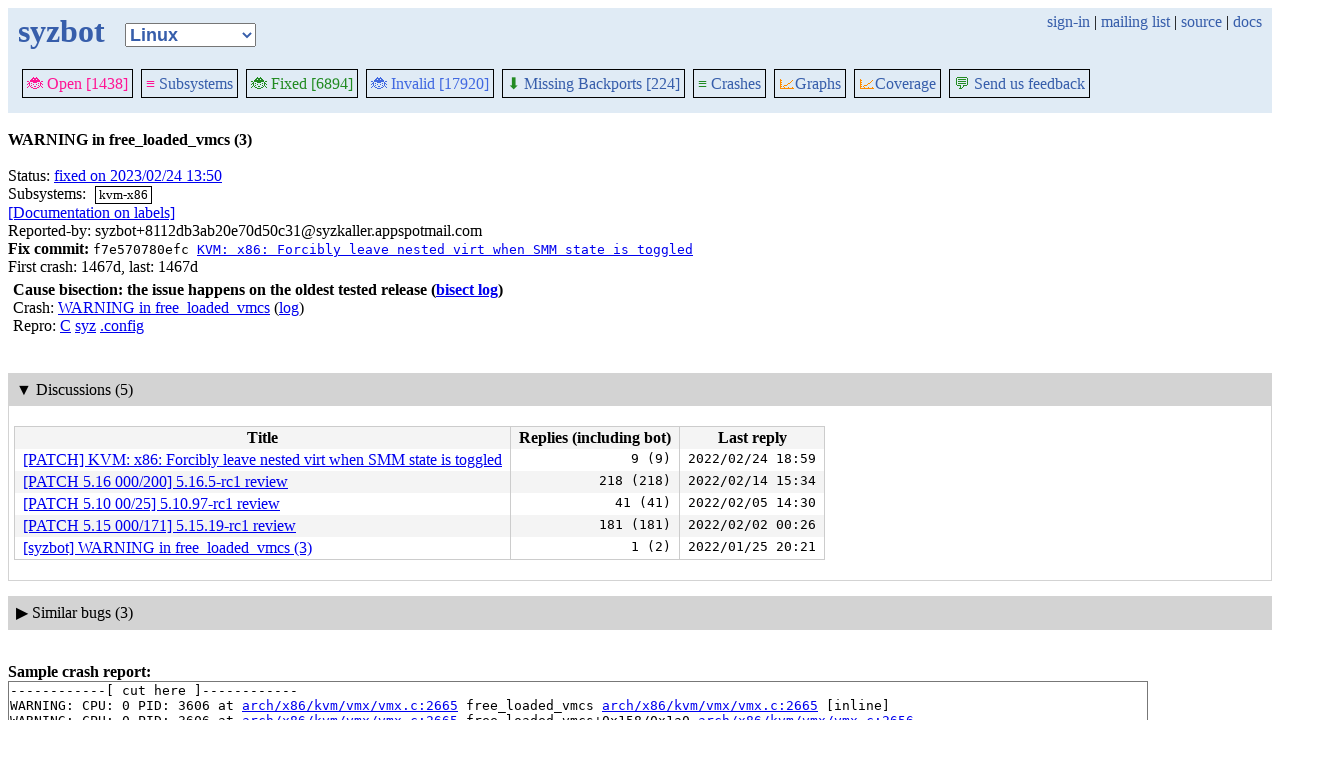

--- FILE ---
content_type: text/html; charset=utf-8
request_url: https://syzkaller.appspot.com/bug?extid=8112db3ab20e70d50c31
body_size: 4874
content:


<!doctype html>
<html>
<head>
	
	<link rel="stylesheet" href="/static/style.css"/>
	<script src="/static/common.js"></script>
	
		<script async src="https://www.googletagmanager.com/gtag/js?id=UA-116117799-1"></script>
		<script>
			window.dataLayer = window.dataLayer || [];
			function gtag() { dataLayer.push(arguments); }
			gtag('js', new Date());
			gtag('config', 'UA-116117799-1');
		</script>
	

	<title>WARNING in free_loaded_vmcs (3)</title>
</head>
<body>
	
	<header id="topbar">
		<table class="position_table">
			<tr>
				<td>
					<h1><a href="/upstream">syzbot</a></h1>
				</td>
				<td class="namespace_td">
					<select class="namespace" onchange="window.location.href = '/' + this.value + '';">
						
							<option value="android-5-10" >Android 5.10</option>
							<option value="android-5-15" >Android 5.15</option>
							<option value="android-54" >Android 5.4</option>
							<option value="android-6-1" >Android 6.1</option>
							<option value="android-6-12" >Android 6.12</option>
							<option value="freebsd" >FreeBSD</option>
							<option value="upstream" selected="1">Linux</option>
							<option value="linux-5.15" >Linux 5.15</option>
							<option value="linux-6.1" >Linux 6.1</option>
							<option value="linux-6.6" >Linux 6.6</option>
							<option value="netbsd" >NetBSD</option>
							<option value="openbsd" >OpenBSD</option>
							<option value="gvisor" >gVisor</option></select>
				</td>
				<td class="search">
					
					
						<a href="https://syzkaller.appspot.com/_ah/conflogin?continue=https://syzkaller.appspot.com/bug%3Fextid%3D8112db3ab20e70d50c31">sign-in</a> |
					
					<a href="https://groups.google.com/forum/#!forum/syzkaller" target="_blank">mailing list</a> |
					<a href="https://github.com/google/syzkaller" target="_blank">source</a> |
					<a href="https://github.com/google/syzkaller/blob/master/docs/syzbot.md" target="_blank">docs</a>
				</td>
			</tr>
		</table>
		
		<div class="navigation">
			<div class="navigation_tab">
				<a href='/upstream'><span style="color:DeepPink;">🐞 Open [1438]</span></a>
			</div>

			
			<div class="navigation_tab">
				<a href='/upstream/subsystems'><span style="color:DeepPink;">≡</span> Subsystems</a>
			</div>
			

			<div class="navigation_tab">
				<a href='/upstream/fixed'><span style="color:ForestGreen;">🐞 Fixed [6894]</span></a>
			</div>

			<div class="navigation_tab" href='/upstream/invalid'>
				<a href='/upstream/invalid'><span style="color:RoyalBlue;">🐞 Invalid [17920]</span></a>
			</div>

			
			<div class="navigation_tab">
				<a href='/upstream/backports'><span style="color:ForestGreen;">⬇</span> Missing Backports [224]</a>
			</div>
			

			<div class="navigation_tab">
				<a href='/upstream/graph/crashes'><span style="color:ForestGreen;">≡</span> Crashes</a>
			</div>

			<div class="dropdown navigation_tab">
				<button class="dropbtn"><span style="color:DarkOrange;">📈</span>Graphs</button>
				<div class="dropdown-content">
					<a class="navigation_tab"
						href='/upstream/graph/bugs'>Kernel&nbsp;Health</a>
					<a class="navigation_tab"
						href='/upstream/graph/found-bugs'>Bugs/Month</a>
					<a class="navigation_tab"
						href='/upstream/graph/lifetimes'>Bug&nbsp;Lifetimes</a>
					<a class="navigation_tab"
						href='/upstream/graph/fuzzing'>Fuzzing</a>
				</div>
			</div>

			
			<div class="dropdown navigation_tab">
				<button class="dropbtn"><span style="color:DarkOrange;">📈</span>Coverage</button>
				<div class="dropdown-content">
					<a class="navigation_tab"
						href="/upstream/graph/coverage?period=quarter">Total</a>
					<a class="navigation_tab"
						href="/upstream/coverage?period=month">Repo&nbsp;Heatmap</a>
					
						<a class="navigation_tab"
							href="/upstream/coverage/subsystems?period=month">Subsystems&nbsp;Heatmap</a>
					
				</div>
			</div>
			
			
			
			<div class="navigation_tab">
				<a href='mailto:syzkaller@googlegroups.com'><span style="color:ForestGreen;">💬</span> Send us feedback</a>
			</div>
			
		</div>
		
	</header>
	<br>
	


	<b>WARNING in free_loaded_vmcs (3)</b><br><br>
	Status: <a href="https://groups.google.com/d/msgid/syzkaller-bugs/0000000000002c4f0905d655b052%40google.com">fixed on 2023/02/24 13:50</a><br>
	
		
			Subsystems: 
				<span class="bug-label"><a href="/upstream/s/kvm-x86">kvm-x86</a></span>
		<br>
		
	<a href="https://github.com/google/syzkaller/blob/master/docs/syzbot.md#labels">[Documentation on labels]</a><br>
	
	
	Reported-by: syzbot&#43;8112db3ab20e70d50c31@syzkaller.appspotmail.com<br>
	
		<b>Fix commit:</b> 

	<span class="mono">
		
			f7e570780efc
		
		<a href="https://git.kernel.org/pub/scm/linux/kernel/git/torvalds/linux.git/commit/?id=f7e570780efc5cec9b2ed1e0472a7da14e864fdb">KVM: x86: Forcibly leave nested virt when SMM state is toggled</a>
	</span>

<br>
		
	
	First crash: 1467d, last: 1467d<br>
	
	
	
	<div>
		<div class="bug-bisection-info">

	
	
	
		
			<b>Cause bisection: the issue happens on the oldest tested release</b>
		
		<b>(<a href="https://syzkaller.appspot.com/x/bisect.txt?x=1736d857b00000">bisect log</a>)</b><br>
	
	
		Crash: <a href="https://syzkaller.appspot.com/x/report.txt?x=14b6d857b00000">WARNING in free_loaded_vmcs</a> (<a href="https://syzkaller.appspot.com/x/log.txt?x=10b6d857b00000">log</a>)<br>
		Repro: <a href="/text?tag=ReproC&x=1212815bb00000">C</a>
		<a href="/text?tag=ReproSyz&x=16c7b51fb00000">syz</a>
		<a href="/text?tag=KernelConfig&x=916d34c0d501b86">.config</a><br>
	

	
	&nbsp;&nbsp;
	

</div>
		
		<div class="bug-bisection-stop"></div>
	</div>

	
	<div class="collapsible collapsible-show">
		<div class="head">
			<span class="show-icon">&#9654;</span>
			<span class="hide-icon">&#9660;</span>
			<span>Discussions (5)</span>
		</div>
		<div class="content">
			
			
			

<table class="list_table">
	<thead>
	<tr>
		<th>Title</th>
		<th>Replies (including bot)</th>
		<th>Last reply</th>
	</tr>
	</thead>
	<tbody>
	
		<tr>
			<td><a href="https://lore.kernel.org/all/20220125220358.2091737-1-seanjc@google.com/T/">[PATCH] KVM: x86: Forcibly leave nested virt when SMM state is toggled</a></td>
			<td class="stat">9 (9)</td>
			<td class="stat">2022/02/24 18:59</td>
		</tr>
	
		<tr>
			<td><a href="https://lore.kernel.org/all/20220131105233.561926043@linuxfoundation.org/T/">[PATCH 5.16 000/200] 5.16.5-rc1 review</a></td>
			<td class="stat">218 (218)</td>
			<td class="stat">2022/02/14 15:34</td>
		</tr>
	
		<tr>
			<td><a href="https://lore.kernel.org/all/20220204091914.280602669@linuxfoundation.org/T/">[PATCH 5.10 00/25] 5.10.97-rc1 review</a></td>
			<td class="stat">41 (41)</td>
			<td class="stat">2022/02/05 14:30</td>
		</tr>
	
		<tr>
			<td><a href="https://lore.kernel.org/all/20220131105229.959216821@linuxfoundation.org/T/">[PATCH 5.15 000/171] 5.15.19-rc1 review</a></td>
			<td class="stat">181 (181)</td>
			<td class="stat">2022/02/02 00:26</td>
		</tr>
	
		<tr>
			<td><a href="https://lore.kernel.org/all/0000000000002c4f0905d655b052@google.com/T/">[syzbot] WARNING in free_loaded_vmcs (3)</a></td>
			<td class="stat">1 (2)</td>
			<td class="stat">2022/01/25 20:21</td>
		</tr>
	
	</tbody>
</table>


			
			
		</div>
	</div>
	
	<div class="collapsible collapsible-hide">
		<div class="head">
			<span class="show-icon">&#9654;</span>
			<span class="hide-icon">&#9660;</span>
			<span>Similar bugs (3)</span>
		</div>
		<div class="content">
			


<table class="list_table">
	<thead>
	<tr>
		
			<th><a onclick="return sortTable(this, 'Kernel', textSort)" href="#">Kernel</a></th>
		
		<th><a onclick="return sortTable(this, 'Title', textSort)" href="#">Title</a></th>
		<th>
			<a onclick="return sortTable(this, 'Rank 🛈', numSort)" href="#">Rank</a>
			
<a href="https://github.com/google/syzkaller/blob/master/pkg/report/README.md" title="help" target="_blank" class="info_link">🛈</a>

		</th>
		<th><a onclick="return sortTable(this, 'Repro', reproSort)" href="#">Repro</a></th>
		<th><a onclick="return sortTable(this, 'Cause bisect', textSort)" href="#">Cause bisect</a></th>
		<th><a onclick="return sortTable(this, 'Fix bisect', textSort)" href="#">Fix bisect</a></th>
		<th><a onclick="return sortTable(this, 'Count', numSort)" href="#">Count</a></th>
		<th><a onclick="return sortTable(this, 'Last', timeSort)" href="#">Last</a></th>
		<th><a onclick="return sortTable(this, 'Reported', timeSort)" href="#">Reported</a></th>
		
		
		
			<th><a onclick="return sortTable(this, 'Patched', patchedSort)" href="#">Patched</a></th>
		
		
			<th><a onclick="return sortTable(this, 'Status', textSort)" href="#">Status</a></th>
		
		
	</tr>
	</thead>
	<tbody>
	
		<tr>
			<td>upstream</td>
			<td class="title">
				<a href="/bug?extid=01bc9e7a8a3f138b71cf">WARNING in free_loaded_vmcs (2)</a>
					<span class="bug-label"><a href="/upstream/s/kvm-x86">kvm-x86</a></span>
			</td>
			<td class="stat">-1</td>
			<td class="stat">syz</td>
			<td class="bisect_status">done</td>
			<td class="bisect_status"></td>
			<td class="stat ">5</td>
			<td class="stat">2705d</td>
			<td class="stat">
				
					<a href="https://groups.google.com/d/msgid/syzkaller-bugs/000000000000b239d705736497a3%40google.com">2726d</a>
				
			</td>
			
			
			
				<td class="patched" title="KVM: VMX: check nested state and CR4.VMXE against SMM">11/29</td>
			
			
				<td class="status">
					
						<a href="https://groups.google.com/d/msgid/syzkaller-bugs/000000000000b239d705736497a3%40google.com">fixed on 2019/04/02 11:50</a>
					
				</td>
			
			
		</tr>
	
		<tr>
			<td>linux-4.19</td>
			<td class="title">
				<a href="/bug?extid=40950a72223a9018ab0c">WARNING in free_loaded_vmcs</a>
			</td>
			<td class="stat">-1</td>
			<td class="stat">C</td>
			<td class="bisect_status"></td>
			<td class="bisect_status">error</td>
			<td class="stat ">2</td>
			<td class="stat">1469d</td>
			<td class="stat">
				
					<a href="https://groups.google.com/d/msgid/syzkaller-lts-bugs/000000000000c5344d05d62f8c23%40google.com">1469d</a>
				
			</td>
			
			
			
				<td class="patched" >0/1</td>
			
			
				<td class="status">
					
						<a href="https://groups.google.com/d/msgid/syzkaller-lts-bugs/000000000000c5344d05d62f8c23%40google.com">upstream: reported C repro on 2022/01/22 18:03</a>
					
				</td>
			
			
		</tr>
	
		<tr>
			<td>upstream</td>
			<td class="title">
				<a href="/bug?extid=f8b45b2617e7aabc787907f1d88e86468ceae220">WARNING in free_loaded_vmcs</a>
					<span class="bug-label"><a href="/upstream/s/kvm-x86">kvm-x86</a></span>
			</td>
			<td class="stat">-1</td>
			<td class="stat">C</td>
			<td class="bisect_status"></td>
			<td class="bisect_status"></td>
			<td class="stat ">170</td>
			<td class="stat">2985d</td>
			<td class="stat">
				
					<a href="https://groups.google.com/d/msgid/syzkaller-bugs/001a113a675025cc23055e7b440c%40google.com">2992d</a>
				
			</td>
			
			
			
				<td class="patched" title="KVM: VMX: Fix vmx-&gt;nested freeing when no SMI handler">4/29</td>
			
			
				<td class="status">
					
						<a href="https://groups.google.com/d/msgid/syzkaller-bugs/001a113a675025cc23055e7b440c%40google.com">fixed on 2018/01/25 08:31</a>
					
				</td>
			
			
		</tr>
	
	</tbody>
</table>



			
			
			
			
		</div>
	</div>
	

	
	<br><b>Sample crash report:</b><br>
	<div id="crash_div"><pre>------------[ cut here ]------------
WARNING: CPU: 0 PID: 3606 at <a href='https://git.kernel.org/pub/scm/linux/kernel/git/torvalds/linux.git/tree/arch/x86/kvm/vmx/vmx.c?id=dd81e1c7d5fb126e5fbc5c9e334d7b3ec29a16a0#n2665'>arch/x86/kvm/vmx/vmx.c:2665</a> free_loaded_vmcs <a href='https://git.kernel.org/pub/scm/linux/kernel/git/torvalds/linux.git/tree/arch/x86/kvm/vmx/vmx.c?id=dd81e1c7d5fb126e5fbc5c9e334d7b3ec29a16a0#n2665'>arch/x86/kvm/vmx/vmx.c:2665</a> [inline]
WARNING: CPU: 0 PID: 3606 at <a href='https://git.kernel.org/pub/scm/linux/kernel/git/torvalds/linux.git/tree/arch/x86/kvm/vmx/vmx.c?id=dd81e1c7d5fb126e5fbc5c9e334d7b3ec29a16a0#n2665'>arch/x86/kvm/vmx/vmx.c:2665</a> free_loaded_vmcs+0x158/0x1a0 <a href='https://git.kernel.org/pub/scm/linux/kernel/git/torvalds/linux.git/tree/arch/x86/kvm/vmx/vmx.c?id=dd81e1c7d5fb126e5fbc5c9e334d7b3ec29a16a0#n2656'>arch/x86/kvm/vmx/vmx.c:2656</a>
Modules linked in:
CPU: 1 PID: 3606 Comm: syz-executor725 Not tainted 5.17.0-rc1-syzkaller #0
Hardware name: Google Google Compute Engine/Google Compute Engine, BIOS Google 01/01/2011
RIP: 0010:free_loaded_vmcs <a href='https://git.kernel.org/pub/scm/linux/kernel/git/torvalds/linux.git/tree/arch/x86/kvm/vmx/vmx.c?id=dd81e1c7d5fb126e5fbc5c9e334d7b3ec29a16a0#n2665'>arch/x86/kvm/vmx/vmx.c:2665</a> [inline]
RIP: 0010:free_loaded_vmcs+0x158/0x1a0 <a href='https://git.kernel.org/pub/scm/linux/kernel/git/torvalds/linux.git/tree/arch/x86/kvm/vmx/vmx.c?id=dd81e1c7d5fb126e5fbc5c9e334d7b3ec29a16a0#n2656'>arch/x86/kvm/vmx/vmx.c:2656</a>
Code: 81 e8 bc 8c 4c 00 48 89 da 48 b8 00 00 00 00 00 fc ff df 48 c1 ea 03 80 3c 02 00 75 49 48 8b 2b e9 25 ff ff ff e8 38 17 58 00 &lt;0f&gt; 0b eb b3 e8 8f 4d 9f 00 e9 f7 fe ff ff 48 89 df e8 92 4d 9f 00
RSP: 0018:ffffc90001d2f890 EFLAGS: 00010293
RAX: 0000000000000000 RBX: ffff888079c1a2e8 RCX: 0000000000000000
RDX: ffff888021b65700 RSI: ffffffff81204388 RDI: ffff888079c1a2f0
RBP: ffff88807594d000 R08: 0000000000000001 R09: 0000000000000001
R10: ffffffff817ea048 R11: 0000000000000001 R12: 0000000000000000
R13: ffff888079c18000 R14: 0000000000000003 R15: ffffc90001d2f918
FS:  0000000000000000(0000) GS:ffff8880b9c00000(0000) knlGS:0000000000000000
CS:  0010 DS: 0000 ES: 0000 CR0: 0000000080050033
CR2: 00007fc975b8a328 CR3: 000000007f686000 CR4: 00000000003526f0
DR0: 0000000000000000 DR1: 0000000000000000 DR2: 0000000000000000
DR3: 0000000000000000 DR6: 00000000fffe0ff0 DR7: 0000000000000400
Call Trace:
 &lt;TASK&gt;
 kvm_arch_vcpu_destroy+0x72/0x2f0 <a href='https://git.kernel.org/pub/scm/linux/kernel/git/torvalds/linux.git/tree/arch/x86/kvm/x86.c?id=dd81e1c7d5fb126e5fbc5c9e334d7b3ec29a16a0#n11123'>arch/x86/kvm/x86.c:11123</a>
 kvm_vcpu_destroy <a href='https://git.kernel.org/pub/scm/linux/kernel/git/torvalds/linux.git/tree/arch/x86/kvm/../../../virt/kvm/kvm_main.c?id=dd81e1c7d5fb126e5fbc5c9e334d7b3ec29a16a0#n441'>arch/x86/kvm/../../../virt/kvm/kvm_main.c:441</a> [inline]
 kvm_destroy_vcpus+0x11f/0x290 <a href='https://git.kernel.org/pub/scm/linux/kernel/git/torvalds/linux.git/tree/arch/x86/kvm/../../../virt/kvm/kvm_main.c?id=dd81e1c7d5fb126e5fbc5c9e334d7b3ec29a16a0#n460'>arch/x86/kvm/../../../virt/kvm/kvm_main.c:460</a>
 kvm_free_vcpus <a href='https://git.kernel.org/pub/scm/linux/kernel/git/torvalds/linux.git/tree/arch/x86/kvm/x86.c?id=dd81e1c7d5fb126e5fbc5c9e334d7b3ec29a16a0#n11564'>arch/x86/kvm/x86.c:11564</a> [inline]
 kvm_arch_destroy_vm+0x2e8/0x470 <a href='https://git.kernel.org/pub/scm/linux/kernel/git/torvalds/linux.git/tree/arch/x86/kvm/x86.c?id=dd81e1c7d5fb126e5fbc5c9e334d7b3ec29a16a0#n11676'>arch/x86/kvm/x86.c:11676</a>
 kvm_destroy_vm <a href='https://git.kernel.org/pub/scm/linux/kernel/git/torvalds/linux.git/tree/arch/x86/kvm/../../../virt/kvm/kvm_main.c?id=dd81e1c7d5fb126e5fbc5c9e334d7b3ec29a16a0#n1217'>arch/x86/kvm/../../../virt/kvm/kvm_main.c:1217</a> [inline]
 kvm_put_kvm+0x4fa/0xb00 <a href='https://git.kernel.org/pub/scm/linux/kernel/git/torvalds/linux.git/tree/arch/x86/kvm/../../../virt/kvm/kvm_main.c?id=dd81e1c7d5fb126e5fbc5c9e334d7b3ec29a16a0#n1250'>arch/x86/kvm/../../../virt/kvm/kvm_main.c:1250</a>
 kvm_vm_release+0x3f/0x50 <a href='https://git.kernel.org/pub/scm/linux/kernel/git/torvalds/linux.git/tree/arch/x86/kvm/../../../virt/kvm/kvm_main.c?id=dd81e1c7d5fb126e5fbc5c9e334d7b3ec29a16a0#n1273'>arch/x86/kvm/../../../virt/kvm/kvm_main.c:1273</a>
 __fput+0x286/0x9f0 <a href='https://git.kernel.org/pub/scm/linux/kernel/git/torvalds/linux.git/tree/fs/file_table.c?id=dd81e1c7d5fb126e5fbc5c9e334d7b3ec29a16a0#n311'>fs/file_table.c:311</a>
 task_work_run+0xdd/0x1a0 <a href='https://git.kernel.org/pub/scm/linux/kernel/git/torvalds/linux.git/tree/kernel/task_work.c?id=dd81e1c7d5fb126e5fbc5c9e334d7b3ec29a16a0#n164'>kernel/task_work.c:164</a>
 exit_task_work <a href='https://git.kernel.org/pub/scm/linux/kernel/git/torvalds/linux.git/tree/include/linux/task_work.h?id=dd81e1c7d5fb126e5fbc5c9e334d7b3ec29a16a0#n32'>include/linux/task_work.h:32</a> [inline]
 do_exit+0xb29/0x2a30 <a href='https://git.kernel.org/pub/scm/linux/kernel/git/torvalds/linux.git/tree/kernel/exit.c?id=dd81e1c7d5fb126e5fbc5c9e334d7b3ec29a16a0#n806'>kernel/exit.c:806</a>
 do_group_exit+0xd2/0x2f0 <a href='https://git.kernel.org/pub/scm/linux/kernel/git/torvalds/linux.git/tree/kernel/exit.c?id=dd81e1c7d5fb126e5fbc5c9e334d7b3ec29a16a0#n935'>kernel/exit.c:935</a>
 get_signal+0x4b0/0x28c0 <a href='https://git.kernel.org/pub/scm/linux/kernel/git/torvalds/linux.git/tree/kernel/signal.c?id=dd81e1c7d5fb126e5fbc5c9e334d7b3ec29a16a0#n2862'>kernel/signal.c:2862</a>
 arch_do_signal_or_restart+0x2a9/0x1c40 <a href='https://git.kernel.org/pub/scm/linux/kernel/git/torvalds/linux.git/tree/arch/x86/kernel/signal.c?id=dd81e1c7d5fb126e5fbc5c9e334d7b3ec29a16a0#n868'>arch/x86/kernel/signal.c:868</a>
 handle_signal_work <a href='https://git.kernel.org/pub/scm/linux/kernel/git/torvalds/linux.git/tree/kernel/entry/common.c?id=dd81e1c7d5fb126e5fbc5c9e334d7b3ec29a16a0#n148'>kernel/entry/common.c:148</a> [inline]
 exit_to_user_mode_loop <a href='https://git.kernel.org/pub/scm/linux/kernel/git/torvalds/linux.git/tree/kernel/entry/common.c?id=dd81e1c7d5fb126e5fbc5c9e334d7b3ec29a16a0#n172'>kernel/entry/common.c:172</a> [inline]
 exit_to_user_mode_prepare+0x17d/0x290 <a href='https://git.kernel.org/pub/scm/linux/kernel/git/torvalds/linux.git/tree/kernel/entry/common.c?id=dd81e1c7d5fb126e5fbc5c9e334d7b3ec29a16a0#n207'>kernel/entry/common.c:207</a>
 __syscall_exit_to_user_mode_work <a href='https://git.kernel.org/pub/scm/linux/kernel/git/torvalds/linux.git/tree/kernel/entry/common.c?id=dd81e1c7d5fb126e5fbc5c9e334d7b3ec29a16a0#n289'>kernel/entry/common.c:289</a> [inline]
 syscall_exit_to_user_mode+0x19/0x60 <a href='https://git.kernel.org/pub/scm/linux/kernel/git/torvalds/linux.git/tree/kernel/entry/common.c?id=dd81e1c7d5fb126e5fbc5c9e334d7b3ec29a16a0#n300'>kernel/entry/common.c:300</a>
 do_syscall_64+0x42/0xb0 <a href='https://git.kernel.org/pub/scm/linux/kernel/git/torvalds/linux.git/tree/arch/x86/entry/common.c?id=dd81e1c7d5fb126e5fbc5c9e334d7b3ec29a16a0#n86'>arch/x86/entry/common.c:86</a>
 entry_SYSCALL_64_after_hwframe+0x44/0xae
RIP: 0033:0x7fc975b35729
Code: Unable to access opcode bytes at RIP 0x7fc975b356ff.
RSP: 002b:00007fc975ae5308 EFLAGS: 00000246 ORIG_RAX: 00000000000000ca
RAX: fffffffffffffe00 RBX: 00007fc975bbe408 RCX: 00007fc975b35729
RDX: 0000000000000000 RSI: 0000000000000080 RDI: 00007fc975bbe408
RBP: 00007fc975bbe400 R08: 0000000000000000 R09: 0000000000000000
R10: 0000000000000000 R11: 0000000000000246 R12: 00007fc975bbe40c
R13: 00007fc975b8b0b8 R14: 6d766b2f7665642f R15: 0000000000022000
 &lt;/TASK&gt;
</pre></div><br>
	

	

<table class="list_table">
	<caption>Crashes (2):</caption>
		<thead>
		<tr>
			<th><a onclick="return sortTable(this, 'Time', textSort, true)" href="#">Time</a></th>
			<th><a onclick="return sortTable(this, 'Kernel', textSort)" href="#">Kernel</a></th>
			<th><a onclick="return sortTable(this, 'Commit', textSort)" href="#">Commit</a></th>
			<th><a onclick="return sortTable(this, 'Syzkaller', textSort)" href="#">Syzkaller</a></th>
			<th><a onclick="return sortTable(this, 'Config', textSort)" href="#">Config</a></th>
			<th><a onclick="return sortTable(this, 'Log', textSort)" href="#">Log</a></th>
			<th><a onclick="return sortTable(this, 'Report', textSort)" href="#">Report</a></th>
			<th><a onclick="return sortTable(this, 'Syz repro', textSort)" href="#">Syz repro</a></th>
			<th><a onclick="return sortTable(this, 'C repro', textSort)" href="#">C repro</a></th>
			<th><a onclick="return sortTable(this, 'VM info', textSort)" href="#">VM info</a></th>
			<th><a onclick="return sortTable(this, 'Assets', textSort)" href="#">Assets</a> (<a href="https://github.com/google/syzkaller/blob/master/docs/syzbot_assets.md">help?</a>)</th>
			<th><a onclick="return sortTable(this, 'Manager', textSort)" href="#">Manager</a></th>
			<th><a onclick="return sortTable(this, 'Title', textSort)" href="#">Title</a></th>
		</tr>
		</thead>
		<tbody>
		
		<tr>
			<td class="time">2022/01/24 07:57</td>
			<td class="kernel" title="upstream">upstream</td>
			<td class="tag" title="dd81e1c7d5fb126e5fbc5c9e334d7b3ec29a16a0 2022/01/23 15:52"><a href="https://git.kernel.org/pub/scm/linux/kernel/git/torvalds/linux.git/log/?id=dd81e1c7d5fb126e5fbc5c9e334d7b3ec29a16a0">dd81e1c7d5fb</a></td>
			<td class="tag"><a href="https://github.com/google/syzkaller/commits/214351e168def9426c79e1f65a93ddb112cee906">214351e1</a></td>
			<td class="config"><a href="/text?tag=KernelConfig&amp;x=916d34c0d501b86">.config</a></td>
			<td class="repro"><a href="/text?tag=CrashLog&amp;x=11a31ae0700000">console log</a></td>
			<td class="repro"><a href="/text?tag=CrashReport&amp;x=168452e0700000">report</a></td>
			<td class="repro"><a href="/text?tag=ReproSyz&amp;x=16c7b51fb00000">syz</a></td>
			<td class="repro"><a href="/text?tag=ReproC&amp;x=1212815bb00000">C</a></td>
			<td class="repro"></td>
			<td class="assets"></td>
			<td class="manager">ci-upstream-kasan-gce</td>
			<td class="manager">WARNING in free_loaded_vmcs</td>
		</tr>
		
		<tr>
			<td class="time">2022/01/24 06:18</td>
			<td class="kernel" title="upstream">upstream</td>
			<td class="tag" title="dd81e1c7d5fb126e5fbc5c9e334d7b3ec29a16a0 2022/01/23 15:52"><a href="https://git.kernel.org/pub/scm/linux/kernel/git/torvalds/linux.git/log/?id=dd81e1c7d5fb126e5fbc5c9e334d7b3ec29a16a0">dd81e1c7d5fb</a></td>
			<td class="tag"><a href="https://github.com/google/syzkaller/commits/214351e168def9426c79e1f65a93ddb112cee906">214351e1</a></td>
			<td class="config"><a href="/text?tag=KernelConfig&amp;x=916d34c0d501b86">.config</a></td>
			<td class="repro"><a href="/text?tag=CrashLog&amp;x=16df5a1fb00000">console log</a></td>
			<td class="repro"><a href="/text?tag=CrashReport&amp;x=1180f2e0700000">report</a></td>
			<td class="repro"><a href="/text?tag=ReproSyz&amp;x=14c99eafb00000">syz</a></td>
			<td class="repro"><a href="/text?tag=ReproC&amp;x=1282b5d0700000">C</a></td>
			<td class="repro"></td>
			<td class="assets"></td>
			<td class="manager">ci-upstream-kasan-gce</td>
			<td class="manager">WARNING in free_loaded_vmcs</td>
		</tr>
		
		</tbody>
</table>
<i>* <s>Struck through</s> repros no longer work on HEAD.</i>


</body>
</html>
